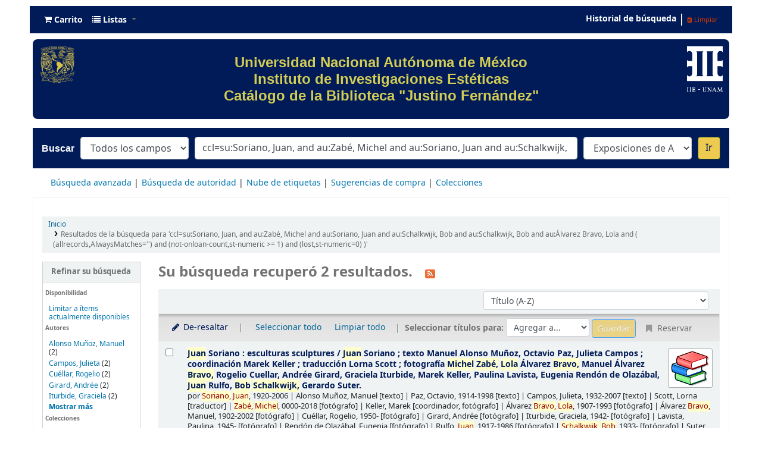

--- FILE ---
content_type: text/html; charset=UTF-8
request_url: https://iie-cu.bibliotecas.unam.mx:81/cgi-bin/koha/opac-search.pl?q=ccl=su%3ASoriano%2C%20Juan%2C%20and%20au%3AZab%C3%A9%2C%20Michel%20and%20au%3ASoriano%2C%20Juan%20and%20au%3ASchalkwijk%2C%20Bob%20and%20au%3ASchalkwijk%2C%20Bob%20and%20au%3A%C3%81lvarez%20Bravo%2C%20Lola%20and%20%28%20%28allrecords%2CAlwaysMatches%3D%27%27%29%20and%20%28not-onloan-count%2Cst-numeric%20%3E%3D%201%29%20and%20%28lost%2Cst-numeric%3D0%29%20%29&sort_by=title_az&count=20&limit=holdingbranch:BEX50
body_size: 13861
content:







 
 


<!DOCTYPE html>
<!-- TEMPLATE FILE: opac-results.tt -->





<html lang="es-ES" class="no-js">
<head>

<title>
  Resultados de la búsqueda para 'ccl=su:Soriano, Juan, and au:Zabé, Michel and au:Soriano, Juan and au:Schalkwijk, Bob and au:Schalkwijk, Bob and au:Álvarez Bravo, Lola and ( (allrecords,AlwaysMatches='') and (not-onloan-count,st-numeric &gt;= 1) and (lost,st-numeric=0) )'   &rsaquo; Inst. de Inv. Estéticas CU - UNAM Koha </title>


<meta http-equiv="Content-Type" content="text/html; charset=utf-8" />
<meta name="generator" content="Koha 21.1105000" /> <!-- leave this for stats -->
<meta name="viewport" content="width=device-width, initial-scale=1" />

<link rel="shortcut icon" href="/opac-tmpl/bootstrap/images/favicon.ico" type="image/x-icon" />

 <link type="text/css" href="/opac-tmpl/bootstrap/lib/jquery/jquery-ui-1.12.1.min_21.1105000.css" rel="stylesheet">


 
 
 


 <link rel="stylesheet" href="/opac-tmpl/bootstrap/css/opac_21.1105000.css" type="text/css">




 <link rel="stylesheet" href="/opac-tmpl/bootstrap/css/print_21.1105000.css" type="text/css" media="print">


 <style>/*Para quitar el logo de Koha del encabezado*/
#logo {
   display: none;
}

/*class navbar color (Barra superior)*/
.navbar
{
  background-color: #001b58; 
  line-height: 0.8;
  margin: 10px;
}

/*navbar color*/
.navbar-inverse .navbar-inner{
  background-image: linear-gradient(to bottom, #001b58, #001b58);
  border-color: #001b58;
  background-color: #001b58;
}

.navbar-inverse .nav li.dropdown.open>.dropdown-toggle, .navbar-inverse .nav li.dropdown.active>.dropdown-toggle, .navbar-inverse .nav li.dropdown.open.active>.dropdown-toggle {
    background-color: #001b58;
    color: #fffff;
}

/*Carrito*/
.cartlabel {
 -webkit-text-fill-color: #ffffff;
}
/*Carrito al pasar mouse*/
.cartlabel:hover{
-webkit-text-fill-color: #edca50;
}

/*Icono de carrito*/
.fa-shopping-cart{
-webkit-text-fill-color: #fff;
}
/*Ingresar al pasar mouse*/
.fa-shopping-cart:hover{
-webkit-text-fill-color: #edca50;
}

/*Listas*/
.listslabel {
-webkit-text-fill-color: #fff;
}
/*Listas al pasar mouse*/
.listslabel:hover{
-webkit-text-fill-color: #edca50;
}

/*Icono de listas*/
.fa-list{
-webkit-text-fill-color: #fff;
}
/*Ingresar al pasar mouse*/
.fa-list:hover{
-webkit-text-fill-color: #edca50;
}

/*Idioma*/
.langlabel {
-webkit-text-fill-color: #fff;
}
/*Idioma al pasar mouse*/
.langlabel:hover{
-webkit-text-fill-color: #edca50;
}

/*Bandera Idioma*/
.fa-flag{
-webkit-text-fill-color: #fff;
}

/*Bandera al pasar mouse*/
.fa-flag:hover{
-webkit-text-fill-color: #edca50;
}

/*Historial de búsqueda*/
.nav-link.login-link{
-webkit-text-fill-color: #FFF;
}

/*Historial de búsqueda al pasar el mouse*/
.nav-link.login-link:hover{
-webkit-text-fill-color: #edca50;
}

/*Bievenido*/
.userlabel{
-webkit-text-fill-color: #fff;
}

.userlabel:hover{
  -webkit-text-fill-color: #edca50;
}

.members{
-webkit-text-fill-color: #edca50;
}


/*Usuario logueado*/
a.loggedinusername{
  -webkit-text-fill-color: #001B58;
}

a.loggedinusername: hover{
  -webkit-text-fill-color: #edca50;
}

a.login-link {
  -webkit-text-fill-color: #001B58;
}


/*Barra de busqueda*/
#opac-main-search.mastheadsearch
{
  background-color: #001b58
}

/*Botón IR para búsquedas*/
.btn-primary:hover{
background: #edca50;
color: #001b58;
box-shadow: inset 0 0 0 3px #001b58;
}

.nolibrarypulldown{
border-color:#001b58;
}

/*Opciones panel derecho en el detalle del registro*/

.dropdown-toggle {
-webkit-text-fill-color: #001b58;
}
/*Opciones que despliegan listas al pasar mouse*/
.dropdown-toggle:hover{
-webkit-text-fill-color: #edca50;
}

/*Navegar resultados*/
.nav_results {
-webkit-text-fill-color: #001b58;
}

/*Hacer Reserva*/
.reserve{
-webkit-text-fill-color: #001b58;
}
/*Reserva al pasar mouse*/
.reserve:hover{
-webkit-text-fill-color: #edca50;
}

/*Imprimir*/
.print-large{
-webkit-text-fill-color: #001b58;
}
/*Imprimir al pasar mouse*/
.print-large:hover{
-webkit-text-fill-color: #edca50;
}

/*Imprimir*/
.print-large{
-webkit-text-fill-color: #001b58;
}
/*Imprimir al pasar mouse*/
.print-large:hover{
-webkit-text-fill-color: #edca50;
}

/*Guardar en sus listas*/
.addtoshelf{
-webkit-text-fill-color: #001b58;
}
/*Guardar en sus listas al pasar mouse*/
.addtoshelf:hover{
-webkit-text-fill-color: #edca50;
}

/*Agregar a su carrito*/
.addtocart{
-webkit-text-fill-color: #001b58;
}
/*Agregar a su carrito al pasar mouse*/
.addtocart:hover{
-webkit-text-fill-color: #edca50;
}

/*Quitar resaltado*/
.highlight_toggle{
-webkit-text-fill-color: #001b58;
}
/*Quitar resaltado al pasar mouse*/
.highlight_toggle:hover{
-webkit-text-fill-color: #edca50;
}

/*TITULO EN EL DETALLE DEL REGISTRO*/
.title{
-webkit-text-fill-color: #001b58;
}

/*navlist color*/
#nav a {
  color:#fff;
  border-color: #001b58;
  background-color: #001b58;
}

/*opacheader*/
#opacheader {
  background-color: #001b58; 
  border-radius: 8px; 
  color: white; 
  font-family: Arial;
   font-size:30px; 
  font-size:1vw; 
  width:auto;
  }

/*opacheader logos*/
.logounam{max-width:150px; height: auto; padding: 10px; 
 margin-bottom:10px; float:none;}

.logodep{max-width:100px; height: auto; padding: 10px;  margin-bottom:10px;} 

#menu1{color: #001b58; text-align: center;}
/*body color*/
body {
    background-color: #fff;
    font-family: arial;
    font-size: 14px;
}

/*searchbox background*/
.mastheadsearch {
/*    background: linear-gradient(to bottom, #001b58 50%, #001b58 100%)repeat scroll 0% 0% transparent;*/
background: linear-gradient(to bottom, #001b58 50%, #001b58 100%)repeat scroll 0% 0% transparent;
}

/*search label made white*/
.mastheadsearch label {
    color: #ffffff !important;
    font-family: 'Roboto', sans-serif !important;
    font-weight: 500;
    font-size: 18px;
    color: #001b58;
    background-color: #001b58;
}

.form_inline{
background-color: #001b58;
}

#opac-main-search select{max-width: 20em;}

/*Search button color*/
.btn-primary {
    color: #001b58;
    text-shadow: 0px -1px 0px rgba(0, 0, 0, 0.25);
    background-color: #fff!important;
    background-image: linear-gradient(to bottom, #edca50, #edca50);
     
}

#daily-quote {
    border: 1px solid #B3B3AF;
    border-radius: 15px 15px 15px 15px;
    margin:auto;
    text-align: center; 
}

hr {height: 0; width: 100%;}

h1 {color:#edca50;}
.imgR{
  border-radius: 25%;
}

#footer{background-color: #001b58; border-radius: 20px; padding:15px;font-family: "Arial", Georgia, Serif; color: #D3CC55;line-height: 15px;}

/*Botón de Buscar en Búsqueda avanzada*/
.btn-success:hover{
  background: #edca50;
  color: #001b58;
   box-shadow: inset 0 0 0 3px #001b58;
}

.itemTitle {
    padding-top:30px;
}

#shelfbrowser td, #shelfbrowser th {
padding: 3px 5px;
width: 20%;
}

#shelfbrowser table, #shelfbrowser td, #shelfbrowser th {
    border: 0;
    font-size: 90%;
    text-align: center;
    background-color: #fff;
}

.itemTitle {
    padding-top:30px;
}

/*Opac Credits*/
#opaccredits
{
  background-color: #001b58; 
  color: #fff;
  line-height: 0.9;
  margin: 10px;
  border-radius: 9px;
  font-family: arial;
  font-size: 14px;
  color: #edca50;
}

itemTitle {
    padding-top:30px;
}

/* CSS for Koha CoverFlow Plugin 
   This CSS was added automatically by installing the CoverFlow plugin
   Please do not modify */
.coverflow {
    height:100px;
    margin-left:25px;
    width:200px;
}

</style>



 <link href="https://iie-cu.bibliotecas.unam.mx:81/cgi-bin/koha/opac-search.pl?format=opensearchdescription" rel="search" title="Buscar Inst. de Inv. Estéticas CU - UNAM" type="application/opensearchdescription+xml">
 <link rel="unapi-server" type="application/xml" title="unAPI" href="https://iie-cu.bibliotecas.unam.mx:81/cgi-bin/koha/unapi" />


<script>
    var Koha = {};
    function _(s) { return s } // dummy function for gettext
</script>

 <script src="/opac-tmpl/bootstrap/es-ES/js/locale_data_21.1105000.js"></script>

<script src="/opac-tmpl/bootstrap/js/Gettext_21.1105000.js"></script>
<script src="/opac-tmpl/bootstrap/js/i18n_21.1105000.js"></script>

<script src="/opac-tmpl/bootstrap/lib/modernizr.min_21.1105000.js"></script>
<link rel="stylesheet" href="/opac-tmpl/bootstrap/lib/font-awesome/css/font-awesome.min_21.1105000.css" type="text/css">





<link id='flipster-css' href='/api/v1/contrib/coverflow/static/jquery-flipster/jquery.flipster.min.css' type='text/css' rel='stylesheet' />
<style>
    /* CSS for Koha CoverFlow Plugin 
       This CSS was added automatically by installing the CoverFlow plugin
       Please do not modify */
    .coverflow {
        height:160px;
        margin-left:25px;
        width:850px;
    }

    .coverflow img,.coverflow .item {
        -moz-border-radius:10px;
        -moz-box-shadow:0 5px 5px #777;
        -o-border-radius:10px;
        -webkit-border-radius:10px;
        -webkit-box-shadow:0 5px 5px #777;
        border-radius:10px;
        box-shadow:0 5px 5px #777;
        height:100%;
        width:100%;
    }

    .itemTitle {
        padding-top:30px;
    }

    .coverflow .selectedItem {
        -moz-box-shadow:0 4px 10px #0071BC;
        -webkit-box-shadow:0 4px 10px #0071BC;
        border:1px solid #0071BC;
        box-shadow:0 4px 10px #0071BC;
    }
    /* End of CSS for Koha CoverFlow Plugin */
</style>
    


<link href="https://iie-cu.bibliotecas.unam.mx:81/cgi-bin/koha/opac-search.pl?q=ccl=su%3ASoriano%2C%20Juan%2C%20and%20au%3AZab%C3%A9%2C%20Michel%20and%20au%3ASoriano%2C%20Juan%20and%20au%3ASchalkwijk%2C%20Bob%20and%20au%3ASchalkwijk%2C%20Bob%20and%20au%3A%C3%81lvarez%20Bravo%2C%20Lola%20and%20holdingbranch%3ABEX50&count=50&sort_by=acqdate_dsc&format=rss" rel="alternate" title="Inst. de Inv. Estéticas CU - UNAM Buscar en fuente RSS" type="application/rss+xml" />
</head>





 


 




 

<body ID="results" class="branch-default scrollto" >















<button id="scrolltocontent">Saltar al contenido principal</button>
<div id="wrapper">
 <div id="header-region" class="noprint">
 <nav class="navbar navbar-expand">
 <div id="logo">
 <a class="navbar-brand" href="/cgi-bin/koha/opac-main.pl">
  Inst. de Inv. Estéticas CU - UNAM  </a>
 </div>
 
 <div id="cartDetails" class="cart-message">Su carrito está vacío</div>
 
 <ul id="cart-list-nav" class="navbar-nav">
 
 <li class="nav-item js-show">
 <a class="nav-link" href="#" id="cartmenulink" role="button" title="Reunir ítems en los que esta interesado">
 <i id="carticon" class="fa fa-shopping-cart fa-icon-black" aria-hidden="true"></i> <span class="cartlabel">Carrito</span> <span id="basketcount"></span>
 </a>
 </li>
 
 <li class="divider-vertical"></li>
 
 <li class="nav-item dropdown">
 <a aria-expanded="false" aria-haspopup="true" class="nav-link dropdown-toggle" data-toggle="dropdown" href="/cgi-bin/koha/opac-shelves.pl" id="listsmenu" role="button" title="Mostrar listas"><i class="fa fa-list fa-icon-black" aria-hidden="true"></i> <span class="listslabel">Listas</span>
 </a>
 <div aria-labelledby="listsmenu" role="menu" class="dropdown-menu">
 
 <a class="dropdown-item" href="/cgi-bin/koha/opac-shelves.pl?op=list&amp;public=1" tabindex="-1" role="menuitem"><strong>Listas públicas</strong></a>
 
 
 <a class="dropdown-item" href="/cgi-bin/koha/opac-shelves.pl?op=view&amp;shelfnumber=52&amp;sortfield=title" tabindex="-1" role="menuitem">Arte y feminismo</a>
 
 
 
 <a class="dropdown-item" href="/cgi-bin/koha/opac-shelves.pl?op=view&amp;shelfnumber=51&amp;sortfield=title" tabindex="-1" role="menuitem"> Winckelmann</a>
 
 
 
 <a class="dropdown-item" href="/cgi-bin/koha/opac-shelves.pl?op=view&amp;shelfnumber=47&amp;sortfield=title" tabindex="-1" role="menuitem">Tamayo</a>
 
 
 
 <a class="dropdown-item" href="/cgi-bin/koha/opac-shelves.pl?op=view&amp;shelfnumber=44&amp;sortfield=title" tabindex="-1" role="menuitem">Fotografía latinoamericana</a>
 
 
 
 <a class="dropdown-item" href="/cgi-bin/koha/opac-shelves.pl?op=view&amp;shelfnumber=48&amp;sortfield=title" tabindex="-1" role="menuitem">Surrealismo</a>
 
 
 
 
 <a class="dropdown-item listmenulink" href="/cgi-bin/koha/opac-shelves.pl?op=list&amp;public=1" tabindex="-1" role="menuitem">Ver todo</a>
 
 
 
 <div class="dropdown-divider"></div>
 
 
 <a class="dropdown-item" href="/cgi-bin/koha/opac-shelves.pl?op=list&amp;public=0" tabindex="-1" role="menuitem"><strong>Sus listas</strong></a>
 
 <a class="dropdown-item" href="/cgi-bin/koha/opac-shelves.pl?op=add_form" tabindex="-1" role="menuitem">Ingrese para crear sus propias listas</a>
 
 
 </div> <!-- / .dropdown-menu -->
 </li> <!-- / .nav-item.dropdown -->
 
 </ul> <!-- / .navbar-nav -->

 
 
 <ul id="members" class="navbar-nav">
 <li class="nav-item dropdown">
 
 
 
 
 

 
 </li>
 
 
 <li class="nav-item search_history">
 <a class="nav-link login-link" href="/cgi-bin/koha/opac-search-history.pl" title="Ver su historial de búsqueda">Historial de búsqueda</a>
 </li>
 <li class="divider-vertical"></li>
 <li class="nav-item">
 <a class="nav-link logout clearsh" href="/cgi-bin/koha/opac-search-history.pl?action=delete" title="Eliminar historial de búsqueda"><i class="fa fa-trash" aria-hidden="true"></i> Limpiar</a>
 </li>
 
 
 </ul>
 
 </nav> <!-- /navbar -->

 
 <div class="container-fluid">
 <div class="row">
 <div class="col">
 
 
 <div id="opacheader">
 
 <div class="default_item">
 
 <div class="default_body"><div><a href="https://www.unam.mx/" target="_blank" rel="noopener"> <img height="7%" width="7%" class="logounam" style="float: left;" src="/opac-tmpl/bootstrap/images/unam_oro.gif" alt="" /> </a> <a href="https://www.esteticas.unam.mx" target="_blank" rel="noopener"><img height="7%" width="7%" class="logodep" style="float: right;" src="/opac-tmpl/bootstrap/images/IIE-UNAM-Logo_opac.png" alt="" /> </a>
<h1 align="center" style="padding-top: 25px; padding-right: 25px; padding-bottom: 25px;"><span style="color: #d3cc55;">Universidad Nacional Aut&oacute;noma de M&eacute;xico</span><br /><span style="color: #d3cc55;">Instituto de Investigaciones Est&eacute;ticas </span><br /><span style="color: #d3cc55;">Cat&aacute;logo de la Biblioteca "Justino Fern&aacute;ndez"</span></h1>
</div></div>
 </div>
 
 </div>
 

 </div>
 </div>
 </div>
 

 </div> <!-- / header-region -->

 
 <div class="container-fluid">
 
 <div class="row">
 <div class="col">
 <div id="opac-main-search" class="mastheadsearch">
 
 <form name="searchform" method="get" action="/cgi-bin/koha/opac-search.pl" id="searchform">
 <div class="form-row align-items-center">
 <div class="col-sm-auto order-1 order-sm-1">
 <label for="masthead_search"> Buscar  </label>
 </div>
 <div class="col-sm-auto order-2 order-sm-2">
 <select name="idx" id="masthead_search" class="form-control">
 
 <option value="">Todos los campos</option>
 
 
 <option value="ti">Título</option>
 
 
 <option value="au">Autor</option>
 
 
 <option value="su">Tema</option>
 
 
 <option value="nb">ISBN</option>
 
 
 <option value="ns">ISSN</option>
 
 
 <option value="se">Series</option>
 
 
 
 <option value="callnum">Clasificación</option>
 
 
 <option value="do">Procedencia</option>
 
 
 <option value="ubi">Ubicación</option>
 
 
 </select>
 </div> <!-- /.col-sm-auto -->

 <div class="col order-4 order-sm-3">
 
 <input class="transl1 form-control" id="translControl1" name="q" title="Escriba el término de búsqueda" type="text" value="ccl=su:Soriano, Juan, and au:Zabé, Michel and au:Soriano, Juan and au:Schalkwijk, Bob and au:Schalkwijk, Bob and au:Álvarez Bravo, Lola and ( (allrecords,AlwaysMatches='') and (not-onloan-count,st-numeric &gt;= 1) and (lost,st-numeric=0) )" /><span id="translControl"></span>
 
 </div> <!-- /.col -->

 
 <div class="col-sm col-md-3 col-lg-2 order-3 order-sm-4">
 <select name="limit" id="select_library" class="form-control">
 <option value="">Todas las colecciones</option>

 

 
 
 <option selected="selected" value="branch:BEX50">Exposiciones de Arte</option>
 
 
 
 <option value="branch:F1250">Folletería</option>
 
 
 
 <option value="branch:BX250">Índice del Catálogo de Exposiciones de Arte</option>
 
 
 
 <option value="branch:L1250">Libros</option>
 
 
 
 <option value="branch:MXC50">México en la Cultura</option>
 
 
 
 <option value="branch:V1250">Multimedios</option>
 
 
 
 <option value="branch:PAC50">Producción Académica</option>
 
 
 
 <option value="branch:P1250">Revistas</option>
 
 
 
 <option value="branch:U1250">Tesis</option>
 
 

 
 </select> <!-- /#select_library -->
 </div> <!-- /.col-sm-auto -->
 <div class="col-sm-auto order-5">
 <button type="submit" id="searchsubmit" class="btn btn-primary">Ir</button>
 </div>
 
 </div> <!-- /.form-row -->
 <input type="hidden" name="weight_search" value="1">
 </form>
 
 </div><!-- /#opac-main-search -->
 </div> <!-- /.col -->
 </div> <!-- /.row -->
 

 <div class="row">
 <ul class="nav" id="moresearches">
 <li class="nav-item">
 <a href="/cgi-bin/koha/opac-search.pl">Búsqueda avanzada</a>
 </li>
 
 
 
 <li class="nav-item">
 <a href="/cgi-bin/koha/opac-authorities-home.pl">Búsqueda de autoridad</a>
 </li>
 
 
 
 <li class="nav-item">
 <a href="/cgi-bin/koha/opac-tags.pl">Nube de etiquetas</a>
 </li>
 
 
 
 
 
 
 <li class="nav-item">
 <a href="/cgi-bin/koha/opac-suggestions.pl?suggested_by_anyone=1">Sugerencias de compra</a>
 </li>
 
 
 <li class="nav-item">
 <a id="library_page" href="/cgi-bin/koha/opac-library.pl">
  Colecciones  </a>
 </li>
 
 </ul> <!-- /.nav#moresearches -->
 </div> <!-- /.row -->
 </div> <!-- /.container-fluid -->
 

 <!-- Login form hidden by default, used for modal window -->
 <div id="loginModal" class="modal" tabindex="-1" role="dialog" aria-labelledby="modalLoginLabel" aria-hidden="true">
 <div class="modal-dialog">
 <div class="modal-content">
 <div class="modal-header">
 <h2 class="modal-title" id="modalLoginLabel">Ingresar a su cuenta</h2>
 <button aria-label="Cerrar" class="closebtn" data-dismiss="modal" type="button">
 <span aria-hidden="true">&times;</span>
 </button>
 </div>
 <form action="/cgi-bin/koha/opac-user.pl" method="post" name="auth" id="modalAuth">
 <input type="hidden" name="has-search-query" id="has-search-query" value="" />
 <div class="modal-body">
 
 
 
 <input type="hidden" name="koha_login_context" value="opac" />
 <fieldset class="brief">
 <label for="muserid">Usuario:</label><input type="text" id="muserid" name="userid" autocomplete="off" />
 <label for="mpassword">Contraseña:</label><input type="password" id="mpassword" name="password" autocomplete="off" />
 
 <div id="nologininstructions-modal" class="nologininstructions">
 
 
 <div id="OpacLoginInstructions">
 
 <div class="default_item">
 
 <div class="default_body"><div align="center"><hr />
<h5>Si a&uacute;n no tiene usuario y contrase&ntilde;a, vaya al mostrador de circulaci&oacute;n la pr&oacute;xima vez que est&eacute; en la biblioteca.</h5>
<a href="https://www.facebook.com/profile.php?id=100077058506056" target="_blank" rel="noopener"><img class="imgR" width="40" height="40" src="/opac-tmpl/bootstrap/images/f.png" /></a></div></div>
 </div>
 
 </div>
 

 </div>
 
 
 <div id="forgotpassword-modal" class="forgotpassword">
 <a href="/cgi-bin/koha/opac-password-recovery.pl">¿Olvidó su contraseña?</a>
 </div>
 
 
 </fieldset>
 
 </div>
 
 <div class="modal-footer">
 <input class="btn btn-primary" type="submit" value="Ingresar" />
 </div>
 
 </form> <!-- /#auth -->
 </div> <!-- /.modal-content -->
 </div> <!-- /.modal-dialog -->
 </div> <!-- /#modalAuth -->


 <div class="main">
 <nav id="breadcrumbs" aria-label="Breadcrumb" class="breadcrumbs">
 <ol class="breadcrumb">
 <li class="breadcrumb-item">
 <a href="/cgi-bin/koha/opac-main.pl">Inicio</a>
 </li>
 
 
 <li class="breadcrumb-item active">
 
 <a aria-current="page" href="#" title="Ha buscado  para 'su:Soriano, Juan, and au:Zabé, Michel and au:Soriano, Juan and au:Schalkwijk, Bob and au:Schalkwijk, Bob and au:Álvarez Bravo, Lola'">Resultados de la búsqueda para 'ccl=su:Soriano, Juan, and au:Zabé, Michel and au:Soriano, Juan and au:Schalkwijk, Bob and au:Schalkwijk, Bob and au:Álvarez Bravo, Lola and ( (allrecords,AlwaysMatches='') and (not-onloan-count,st-numeric &gt;= 1) and (lost,st-numeric=0) )'</a>
 
 </li>
 
 </ol>
 </nav> <!-- /#breadcrumbs -->

 

 <div class="container-fluid">
 <div class="row">
 
 <div class="col-lg-2">
 <div id="facetcontainer">
 <!-- FACETS START -->
 



 <div id="search-facets">
 <h2><a href="#" class="menu-collapse-toggle">Refinar su búsqueda</a></h2>
 <ul class="menu-collapse">
 <li id="availability_facet"><h3 id="facet-availability">Disponibilidad</h3>
 <ul>
 <li>
 
 <a href="/cgi-bin/koha/opac-search.pl?q=ccl=su%3ASoriano%2C%20Juan%2C%20and%20au%3AZab%C3%A9%2C%20Michel%20and%20au%3ASoriano%2C%20Juan%20and%20au%3ASchalkwijk%2C%20Bob%20and%20au%3ASchalkwijk%2C%20Bob%20and%20au%3A%C3%81lvarez%20Bravo%2C%20Lola%20and%20holdingbranch%3ABEX50&amp;sort_by=title_az&amp;limit=available">Limitar a ítems actualmente disponibles</a>
 
 </li>
 </ul>
 
 </li>

 
 
 <li id="au_id">
 <h3 id="facet-authors">Autores</h3>
 
 
 
 
 
 
 
 
 
 
 
 
 <ul>
 
 
 
 
 
 
 
 
 
 
 
 <li>
 
 
 
 <span class="facet-label"><a href="/cgi-bin/koha/opac-search.pl?q=ccl=su%3ASoriano%2C%20Juan%2C%20and%20au%3AZab%C3%A9%2C%20Michel%20and%20au%3ASoriano%2C%20Juan%20and%20au%3ASchalkwijk%2C%20Bob%20and%20au%3ASchalkwijk%2C%20Bob%20and%20au%3A%C3%81lvarez%20Bravo%2C%20Lola%20and%20holdingbranch%3ABEX50&amp;sort_by=title_az&amp;count=20&limit=au:Alonso%20Mu%C3%B1oz,%20Manuel" title="Alonso Muñoz, Manuel">Alonso Muñoz, Manuel</a></span>
 
 <span class="facet-count"> (2)</span>
 
 
 </li>
 
 
 
 
 <li>
 
 
 
 <span class="facet-label"><a href="/cgi-bin/koha/opac-search.pl?q=ccl=su%3ASoriano%2C%20Juan%2C%20and%20au%3AZab%C3%A9%2C%20Michel%20and%20au%3ASoriano%2C%20Juan%20and%20au%3ASchalkwijk%2C%20Bob%20and%20au%3ASchalkwijk%2C%20Bob%20and%20au%3A%C3%81lvarez%20Bravo%2C%20Lola%20and%20holdingbranch%3ABEX50&amp;sort_by=title_az&amp;count=20&limit=au:Campos,%20Julieta" title="Campos, Julieta">Campos, Julieta</a></span>
 
 <span class="facet-count"> (2)</span>
 
 
 </li>
 
 
 
 
 <li>
 
 
 
 <span class="facet-label"><a href="/cgi-bin/koha/opac-search.pl?q=ccl=su%3ASoriano%2C%20Juan%2C%20and%20au%3AZab%C3%A9%2C%20Michel%20and%20au%3ASoriano%2C%20Juan%20and%20au%3ASchalkwijk%2C%20Bob%20and%20au%3ASchalkwijk%2C%20Bob%20and%20au%3A%C3%81lvarez%20Bravo%2C%20Lola%20and%20holdingbranch%3ABEX50&amp;sort_by=title_az&amp;count=20&limit=au:Cu%C3%A9llar,%20Rogelio" title="Cuéllar, Rogelio">Cuéllar, Rogelio</a></span>
 
 <span class="facet-count"> (2)</span>
 
 
 </li>
 
 
 
 
 <li>
 
 
 
 <span class="facet-label"><a href="/cgi-bin/koha/opac-search.pl?q=ccl=su%3ASoriano%2C%20Juan%2C%20and%20au%3AZab%C3%A9%2C%20Michel%20and%20au%3ASoriano%2C%20Juan%20and%20au%3ASchalkwijk%2C%20Bob%20and%20au%3ASchalkwijk%2C%20Bob%20and%20au%3A%C3%81lvarez%20Bravo%2C%20Lola%20and%20holdingbranch%3ABEX50&amp;sort_by=title_az&amp;count=20&limit=au:Girard,%20Andr%C3%A9e" title="Girard, Andrée">Girard, Andrée</a></span>
 
 <span class="facet-count"> (2)</span>
 
 
 </li>
 
 
 
 
 <li>
 
 
 
 <span class="facet-label"><a href="/cgi-bin/koha/opac-search.pl?q=ccl=su%3ASoriano%2C%20Juan%2C%20and%20au%3AZab%C3%A9%2C%20Michel%20and%20au%3ASoriano%2C%20Juan%20and%20au%3ASchalkwijk%2C%20Bob%20and%20au%3ASchalkwijk%2C%20Bob%20and%20au%3A%C3%81lvarez%20Bravo%2C%20Lola%20and%20holdingbranch%3ABEX50&amp;sort_by=title_az&amp;count=20&limit=au:Iturbide,%20Graciela" title="Iturbide, Graciela">Iturbide, Graciela</a></span>
 
 <span class="facet-count"> (2)</span>
 
 
 </li>
 
 
 
 
 <li class="collapsible-facet" style="display:none">
 
 
 
 <span class="facet-label"><a href="/cgi-bin/koha/opac-search.pl?q=ccl=su%3ASoriano%2C%20Juan%2C%20and%20au%3AZab%C3%A9%2C%20Michel%20and%20au%3ASoriano%2C%20Juan%20and%20au%3ASchalkwijk%2C%20Bob%20and%20au%3ASchalkwijk%2C%20Bob%20and%20au%3A%C3%81lvarez%20Bravo%2C%20Lola%20and%20holdingbranch%3ABEX50&amp;sort_by=title_az&amp;count=20&limit=au:Keller,%20Marek" title="Keller, Marek">Keller, Marek</a></span>
 
 <span class="facet-count"> (2)</span>
 
 
 </li>
 
 
 
 
 <li class="collapsible-facet" style="display:none">
 
 
 
 <span class="facet-label"><a href="/cgi-bin/koha/opac-search.pl?q=ccl=su%3ASoriano%2C%20Juan%2C%20and%20au%3AZab%C3%A9%2C%20Michel%20and%20au%3ASoriano%2C%20Juan%20and%20au%3ASchalkwijk%2C%20Bob%20and%20au%3ASchalkwijk%2C%20Bob%20and%20au%3A%C3%81lvarez%20Bravo%2C%20Lola%20and%20holdingbranch%3ABEX50&amp;sort_by=title_az&amp;count=20&limit=au:Lavista,%20Paulina" title="Lavista, Paulina">Lavista, Paulina</a></span>
 
 <span class="facet-count"> (2)</span>
 
 
 </li>
 
 
 
 
 <li class="collapsible-facet" style="display:none">
 
 
 
 <span class="facet-label"><a href="/cgi-bin/koha/opac-search.pl?q=ccl=su%3ASoriano%2C%20Juan%2C%20and%20au%3AZab%C3%A9%2C%20Michel%20and%20au%3ASoriano%2C%20Juan%20and%20au%3ASchalkwijk%2C%20Bob%20and%20au%3ASchalkwijk%2C%20Bob%20and%20au%3A%C3%81lvarez%20Bravo%2C%20Lola%20and%20holdingbranch%3ABEX50&amp;sort_by=title_az&amp;count=20&limit=au:Paz,%20Octavio" title="Paz, Octavio">Paz, Octavio</a></span>
 
 <span class="facet-count"> (2)</span>
 
 
 </li>
 
 
 
 
 <li class="collapsible-facet" style="display:none">
 
 
 
 <span class="facet-label"><a href="/cgi-bin/koha/opac-search.pl?q=ccl=su%3ASoriano%2C%20Juan%2C%20and%20au%3AZab%C3%A9%2C%20Michel%20and%20au%3ASoriano%2C%20Juan%20and%20au%3ASchalkwijk%2C%20Bob%20and%20au%3ASchalkwijk%2C%20Bob%20and%20au%3A%C3%81lvarez%20Bravo%2C%20Lola%20and%20holdingbranch%3ABEX50&amp;sort_by=title_az&amp;count=20&limit=au:Rend%C3%B3n%20de%20Olaz%C3%A1bal,%20Eugenia" title="Rendón de Olazábal, Eugenia">Rendón de Olazábal, ...</a></span>
 
 <span class="facet-count"> (2)</span>
 
 
 </li>
 
 
 
 
 <li class="collapsible-facet" style="display:none">
 
 
 
 <span class="facet-label"><a href="/cgi-bin/koha/opac-search.pl?q=ccl=su%3ASoriano%2C%20Juan%2C%20and%20au%3AZab%C3%A9%2C%20Michel%20and%20au%3ASoriano%2C%20Juan%20and%20au%3ASchalkwijk%2C%20Bob%20and%20au%3ASchalkwijk%2C%20Bob%20and%20au%3A%C3%81lvarez%20Bravo%2C%20Lola%20and%20holdingbranch%3ABEX50&amp;sort_by=title_az&amp;count=20&limit=au:Rulfo,%20Juan" title="Rulfo, Juan">Rulfo, Juan</a></span>
 
 <span class="facet-count"> (2)</span>
 
 
 </li>
 
 
 
 
 <li class="collapsible-facet" style="display:none">
 
 
 
 <span class="facet-label"><a href="/cgi-bin/koha/opac-search.pl?q=ccl=su%3ASoriano%2C%20Juan%2C%20and%20au%3AZab%C3%A9%2C%20Michel%20and%20au%3ASoriano%2C%20Juan%20and%20au%3ASchalkwijk%2C%20Bob%20and%20au%3ASchalkwijk%2C%20Bob%20and%20au%3A%C3%81lvarez%20Bravo%2C%20Lola%20and%20holdingbranch%3ABEX50&amp;sort_by=title_az&amp;count=20&limit=au:Schalkwijk,%20Bob" title="Schalkwijk, Bob">Schalkwijk, Bob</a></span>
 
 <span class="facet-count"> (2)</span>
 
 
 </li>
 
 
 
 
 <li class="collapsible-facet" style="display:none">
 
 
 
 <span class="facet-label"><a href="/cgi-bin/koha/opac-search.pl?q=ccl=su%3ASoriano%2C%20Juan%2C%20and%20au%3AZab%C3%A9%2C%20Michel%20and%20au%3ASoriano%2C%20Juan%20and%20au%3ASchalkwijk%2C%20Bob%20and%20au%3ASchalkwijk%2C%20Bob%20and%20au%3A%C3%81lvarez%20Bravo%2C%20Lola%20and%20holdingbranch%3ABEX50&amp;sort_by=title_az&amp;count=20&limit=au:Scott,%20Lorna" title="Scott, Lorna">Scott, Lorna</a></span>
 
 <span class="facet-count"> (2)</span>
 
 
 </li>
 
 
 
 
 <li class="collapsible-facet" style="display:none">
 
 
 
 <span class="facet-label"><a href="/cgi-bin/koha/opac-search.pl?q=ccl=su%3ASoriano%2C%20Juan%2C%20and%20au%3AZab%C3%A9%2C%20Michel%20and%20au%3ASoriano%2C%20Juan%20and%20au%3ASchalkwijk%2C%20Bob%20and%20au%3ASchalkwijk%2C%20Bob%20and%20au%3A%C3%81lvarez%20Bravo%2C%20Lola%20and%20holdingbranch%3ABEX50&amp;sort_by=title_az&amp;count=20&limit=au:Soriano,%20Juan" title="Soriano, Juan">Soriano, Juan</a></span>
 
 <span class="facet-count"> (2)</span>
 
 
 </li>
 
 
 
 
 <li class="collapsible-facet" style="display:none">
 
 
 
 <span class="facet-label"><a href="/cgi-bin/koha/opac-search.pl?q=ccl=su%3ASoriano%2C%20Juan%2C%20and%20au%3AZab%C3%A9%2C%20Michel%20and%20au%3ASoriano%2C%20Juan%20and%20au%3ASchalkwijk%2C%20Bob%20and%20au%3ASchalkwijk%2C%20Bob%20and%20au%3A%C3%81lvarez%20Bravo%2C%20Lola%20and%20holdingbranch%3ABEX50&amp;sort_by=title_az&amp;count=20&limit=au:Suter,%20Gerardo" title="Suter, Gerardo">Suter, Gerardo</a></span>
 
 <span class="facet-count"> (2)</span>
 
 
 </li>
 
 
 
 
 <li class="collapsible-facet" style="display:none">
 
 
 
 <span class="facet-label"><a href="/cgi-bin/koha/opac-search.pl?q=ccl=su%3ASoriano%2C%20Juan%2C%20and%20au%3AZab%C3%A9%2C%20Michel%20and%20au%3ASoriano%2C%20Juan%20and%20au%3ASchalkwijk%2C%20Bob%20and%20au%3ASchalkwijk%2C%20Bob%20and%20au%3A%C3%81lvarez%20Bravo%2C%20Lola%20and%20holdingbranch%3ABEX50&amp;sort_by=title_az&amp;count=20&limit=au:Zab%C3%A9,%20Michel" title="Zabé, Michel">Zabé, Michel</a></span>
 
 <span class="facet-count"> (2)</span>
 
 
 </li>
 
 
 
 
 <li class="collapsible-facet" style="display:none">
 
 
 
 <span class="facet-label"><a href="/cgi-bin/koha/opac-search.pl?q=ccl=su%3ASoriano%2C%20Juan%2C%20and%20au%3AZab%C3%A9%2C%20Michel%20and%20au%3ASoriano%2C%20Juan%20and%20au%3ASchalkwijk%2C%20Bob%20and%20au%3ASchalkwijk%2C%20Bob%20and%20au%3A%C3%81lvarez%20Bravo%2C%20Lola%20and%20holdingbranch%3ABEX50&amp;sort_by=title_az&amp;count=20&limit=au:%C3%81lvarez%20Bravo,%20Lola" title="Álvarez Bravo, Lola">Álvarez Bravo, Lola</a></span>
 
 <span class="facet-count"> (2)</span>
 
 
 </li>
 
 
 
 
 <li class="collapsible-facet" style="display:none">
 
 
 
 <span class="facet-label"><a href="/cgi-bin/koha/opac-search.pl?q=ccl=su%3ASoriano%2C%20Juan%2C%20and%20au%3AZab%C3%A9%2C%20Michel%20and%20au%3ASoriano%2C%20Juan%20and%20au%3ASchalkwijk%2C%20Bob%20and%20au%3ASchalkwijk%2C%20Bob%20and%20au%3A%C3%81lvarez%20Bravo%2C%20Lola%20and%20holdingbranch%3ABEX50&amp;sort_by=title_az&amp;count=20&limit=au:%C3%81lvarez%20Bravo,%20Manuel" title="Álvarez Bravo, Manuel">Álvarez Bravo, Manue...</a></span>
 
 <span class="facet-count"> (2)</span>
 
 
 </li>
 
 
 <li class="moretoggle">
 <a href="#"><strong>Mostrar más</strong></a>
 </li>
 <li class="moretoggle" style="display:none">
 <a href="#"><strong>Mostrar menos</strong></a>
 </li>
 
 </ul>
 </li>
 
 
 
 <li id="ccode_id">
 
 
 
 
 
 
 <h3 id="facet-collections">Colecciones</h3>
 
 
 
 
 
 
 <ul>
 
 
 
 
 
 
 
 
 
 
 
 <li>
 
 
 
 <span class="facet-label"><a href="/cgi-bin/koha/opac-search.pl?q=ccl=su%3ASoriano%2C%20Juan%2C%20and%20au%3AZab%C3%A9%2C%20Michel%20and%20au%3ASoriano%2C%20Juan%20and%20au%3ASchalkwijk%2C%20Bob%20and%20au%3ASchalkwijk%2C%20Bob%20and%20au%3A%C3%81lvarez%20Bravo%2C%20Lola%20and%20holdingbranch%3ABEX50&amp;sort_by=title_az&amp;count=20&limit=ccode:CG" title="CG">General   </a></span>
 
 <span class="facet-count"> (2)</span>
 
 
 </li>
 
 
 </ul>
 </li>
 
 
 
 <li id="holdingbranch_id">
 
 
 
 
 
 
 
 
 
 
 <h3 id="facet-holding-libraries">Bibliotecas depositarias</h3>
 
 
 <ul>
 
 
 
 
 
 
 
 
 
 
 
 <li>
 
 
 
 <span class="facet-label"><a href="/cgi-bin/koha/opac-search.pl?q=ccl=su%3ASoriano%2C%20Juan%2C%20and%20au%3AZab%C3%A9%2C%20Michel%20and%20au%3ASoriano%2C%20Juan%20and%20au%3ASchalkwijk%2C%20Bob%20and%20au%3ASchalkwijk%2C%20Bob%20and%20au%3A%C3%81lvarez%20Bravo%2C%20Lola%20and%20holdingbranch%3ABEX50&amp;sort_by=title_az&amp;count=20&limit=holdingbranch:BEX50" title="BEX50">Exposiciones de Arte</a></span>
 
 <span class="facet-count"> (2)</span>
 
 
 </li>
 
 
 </ul>
 </li>
 
 
 
 <li id="itype_id">
 
 
 
 
 
 <h3 id="facet-itemtypes">Tipos de ítem</h3>
 
 
 
 
 
 
 
 <ul>
 
 
 
 
 
 
 
 
 
 
 
 <li>
 
 
 
 <span class="facet-label"><a href="/cgi-bin/koha/opac-search.pl?q=ccl=su%3ASoriano%2C%20Juan%2C%20and%20au%3AZab%C3%A9%2C%20Michel%20and%20au%3ASoriano%2C%20Juan%20and%20au%3ASchalkwijk%2C%20Bob%20and%20au%3ASchalkwijk%2C%20Bob%20and%20au%3A%C3%81lvarez%20Bravo%2C%20Lola%20and%20holdingbranch%3ABEX50&amp;sort_by=title_az&amp;count=20&limit=itype:BEX" title="BEX">Exposiciones de Arte</a></span>
 
 <span class="facet-count"> (2)</span>
 
 
 </li>
 
 
 </ul>
 </li>
 
 
 
 <li id="location_id">
 
 
 
 
 
 
 
 
 
 
 
 
 <h3 id="facet-locations">Ubicaciones</h3>
 <ul>
 
 
 
 
 
 
 
 
 
 
 
 <li>
 
 
 
 <span class="facet-label"><a href="/cgi-bin/koha/opac-search.pl?q=ccl=su%3ASoriano%2C%20Juan%2C%20and%20au%3AZab%C3%A9%2C%20Michel%20and%20au%3ASoriano%2C%20Juan%20and%20au%3ASchalkwijk%2C%20Bob%20and%20au%3ASchalkwijk%2C%20Bob%20and%20au%3A%C3%81lvarez%20Bravo%2C%20Lola%20and%20holdingbranch%3ABEX50&amp;sort_by=title_az&amp;count=20&limit=location:BEX" title="BEX">Exposiciones de Arte</a></span>
 
 <span class="facet-count"> (2)</span>
 
 
 </li>
 
 
 </ul>
 </li>
 
 
 
 <li id="su-to_id">
 
 
 <h3 id="facet-topics">Tópicos</h3>
 
 
 
 
 
 
 
 
 
 
 <ul>
 
 
 
 
 
 
 
 
 
 
 
 <li>
 
 
 
 <span class="facet-label"><a href="/cgi-bin/koha/opac-search.pl?q=ccl=su%3ASoriano%2C%20Juan%2C%20and%20au%3AZab%C3%A9%2C%20Michel%20and%20au%3ASoriano%2C%20Juan%20and%20au%3ASchalkwijk%2C%20Bob%20and%20au%3ASchalkwijk%2C%20Bob%20and%20au%3A%C3%81lvarez%20Bravo%2C%20Lola%20and%20holdingbranch%3ABEX50&amp;sort_by=title_az&amp;count=20&limit=su-to:Pintura%20mexicana" title="Pintura mexicana">Pintura mexicana</a></span>
 
 <span class="facet-count"> (2)</span>
 
 
 </li>
 
 
 </ul>
 </li>
 
 
 </ul>
 </div> <!-- / #search-facets -->

 


 <!-- FACETS END -->
 </div>
 </div>
 

 
 
 <div class="col-lg-10 order-first order-md-first order-lg-2 maincontent">
 
 

 
 
 <h1 id="numresults">
 Su búsqueda recuperó 2 resultados. <a aria-label="Suscribirse a esta búsqueda" class="btn btn-link rsssearchlink noprint" href="https://iie-cu.bibliotecas.unam.mx:81/cgi-bin/koha/opac-search.pl?q=ccl=su%3ASoriano%2C%20Juan%2C%20and%20au%3AZab%C3%A9%2C%20Michel%20and%20au%3ASoriano%2C%20Juan%20and%20au%3ASchalkwijk%2C%20Bob%20and%20au%3ASchalkwijk%2C%20Bob%20and%20au%3A%C3%81lvarez%20Bravo%2C%20Lola%20and%20holdingbranch%3ABEX50&format=rss">
 <i aria-hidden="true" class="fa fa-rss rsssearchicon" title="Suscribirse a esta búsqueda"></i>
 </a>
 </h1>
 
 
 

 <div id="userresults">
  
 
 
 
 

 <!-- Search Results Table -->
 

 <div class="searchresults">
 <form action="/cgi-bin/koha/opac-search.pl" method="get" name="bookbag_form" id="bookbag_form">
 <legend class="sr-only">Ordenar</legend>
 
 
 <input type="hidden" name="q" value="ccl=su:Soriano, Juan, and au:Zabé, Michel and au:Soriano, Juan and au:Schalkwijk, Bob and au:Schalkwijk, Bob and au:Álvarez Bravo, Lola and holdingbranch:BEX50"/>
 
 
 

 <div id="floating">
 <div id="toolbar" class="toolbar row align-items-center">
 <div id="top-pages" class="col">
 


 </div>
 
 <div class="sort_by col-sm-auto">
 <label for="sort_by" class="sr-only">Ordenar por:</label>
 <select id="sort_by" class="resort form-control form-control-sm" name="sort_by">
 <option value="relevance">Relevancia</option>
<optgroup label="Popularidad">
 
 <option value="popularity_dsc">Popularidad (mayor a menor)</option>
 
 
 <option value="popularity_asc">Popularidad (menor a mayor)</option>
 
</optgroup>
<optgroup label="Autor">
 
 <option value="author_az">Autor (A-Z)</option>
 
 
 <option value="author_za">Autor (Z-A)</option>
 
</optgroup>
<optgroup label="Clasificación">
 
 <option value="call_number_asc">Clasificación (0-9 a A-Z)</option>
 
 
 <option value="call_number_dsc">Clasificación (Z-A a 9-0)</option>
 
</optgroup>
<optgroup label="Fechas">
 
 <option value="pubdate_dsc">Publicación/Fecha de Copyright: Nuevos a viejos</option>
 
 
 <option value="pubdate_asc">Publicación/Fecha de Copyright: Viejos a nuevos</option>
 
 
 <option value="acqdate_dsc">Fecha de adquisición: Nuevos a viejos</option>
 
 
 <option value="acqdate_asc">Fecha de adquisición: Viejos a nuevos</option>
 
</optgroup>
<optgroup label="Título">
 
 <option value="title_az" selected="selected">Título (A-Z)</option>
 
 
 <option value="title_za">Título (Z-A)</option>
 
</optgroup>

 </select>

 
 </div> <!-- /.sort_by -->
 <div id="sortsubmit" class="sort_by col-auto">
 <input class="btn btn-primary btn-sm clearfix" type="submit" value="Ir" />
 </div> <!-- /.sort_by -->
 
 </div> <!-- / #toolbar -->

 <div class="selections-toolbar toolbar noprint">
 
 <div class="highlight_controls noprint">
 <a href="#" class="btn btn-link btn-sm highlight_toggle" id="highlight_toggle_off"><i class="fa fa-fw fa-pencil" aria-hidden="true"></i> De-resaltar</a>
 <a href="#" class="btn btn-link btn-sm highlight_toggle" id="highlight_toggle_on"><i class="fa fa-fw fa-pencil" aria-hidden="true"></i> Resaltar</a>
 </div>
 

 <div class="check_control">
 <!-- checkall, clearall are now needed for placehold -->
 <span class="clearall">
 <a id="CheckAll" class="btn btn-link btn-sm" href="#">Seleccionar todo</a>
 </span>
 <span class="checkall">
 <a id="CheckNone" class="btn btn-link btn-sm" href="#">Limpiar todo</a>
 </span>
 </div>

 <div class="links">
 
 <span class="selections">Seleccionar títulos para:</span>
 
 
 <span class="addto">
 <select class="disabled form-control form-control-sm" name="addto" id="addto">
 <option>Agregar a...</option>
 
 <option value="addtocart">Carrito</option>
 
 
 
 
 
 <option value="newlist">[ Nueva lista ]</option>
 
 </select>
 <input class="btn btn-sm btn-primary" type="submit" value="Guardar" />
 </span>
 

 
 <button class="btn btn-link btn-sm hold disabled" type="button">
 <i class="fa fa-fw fa-bookmark" aria-hidden="true"></i> Reservar </button>
 

 
 </div> <!-- / .links -->
 
 </div> <!-- / .selections-toolbar -->
 </div> <!-- /#floating -->

 <!-- TABLE RESULTS START -->
 <table class="table table-striped">
 <caption class="sr-only">Resultados</caption>

 <!-- Actual Search Results -->
 
 <tr>
 
 
 
 
 <td class="selectcol">
 
 <input aria-label="Seleccionar resultado de búsqueda: Juan Soriano :" class="cb" id="bib58746" name="biblionumber" type="checkbox" value="58746" /> <label for="bib58746"></label>
 
 </td>

 
 <td class="numcol hidden">
 
 </td>

 

 
 <td class="bibliocol">
 <div class="coverimages itemtype_">
 <a class="p1" href="/cgi-bin/koha/opac-detail.pl?biblionumber=58746">
 
 
 
 

 
 
 <span class="no-image"><img src="https://iie-cu.bibliotecas.unam.mx:81/opac-tmpl/bootstrap/images/sin_portada.png" alt=""/></span>
 
 

 

 

 

 

 
 </a>

 

 

 </div>
 
 <!-- COinS / Openurl -->
 <span class="Z3988" title="ctx_ver=Z39.88-2004&amp;amp;rft_val_fmt=info%3Aofi%2Ffmt%3Akev%3Amtx%3Abook&amp;amp;rft.genre=book&amp;amp;rft.btitle=Juan%20Soriano%20%3A%20esculturas%20sculptures%20%2F&amp;amp;rft.au=Soriano%2C%20Juan%2C&amp;amp;rft.au=Alonso%20Mu%C3%B1oz%2C%20Manuel%2C&amp;amp;rft.pub=Consejo%20Nacional%20para%20la%20Cultura%20y%20las%20Artes%20%3B&amp;amp;rft.date=1993."></span>
 
 <div id="title_summary_58746" class="title_summary">

 

<a href="/cgi-bin/koha/opac-detail.pl?biblionumber=58746" class="title">Juan Soriano : esculturas sculptures / <span class="title_resp_stmt">Juan Soriano ; texto Manuel Alonso Muñoz, Octavio Paz, Julieta Campos ; coordinación Marek Keller ; traducción Lorna Scott ; fotografía Michel Zabé, Lola Álvarez Bravo, Manuel Álvarez Bravo, Rogelio Cuellar, Andrée Girard, Graciela Iturbide, Marek Keller, Paulina Lavista, Eugenia Rendón de Olazábal, Juan Rulfo, Bob Schalkwijk, Gerardo Suter. </span></a><p><span class="byAuthor">por </span><span class="author">Soriano, Juan<span class="authordates">, 1920-2006</span><span class="separator"> | </span>Alonso Muñoz, Manuel<span class="relatorcode"> [texto]</span><span class="separator"> | </span>Paz, Octavio<span class="authordates">, 1914-1998</span><span class="relatorcode"> [texto]</span><span class="separator"> | </span>Campos, Julieta<span class="authordates">, 1932-2007</span><span class="relatorcode"> [texto]</span><span class="separator"> | </span>Scott, Lorna<span class="relatorcode"> [traductor]</span><span class="separator"> | </span>Zabé, Michel<span class="authordates">, 0000-2018</span><span class="relatorcode"> [fotógrafo]</span><span class="separator"> | </span>Keller, Marek<span class="relatorcode"> [coordinador, fotógrafo]</span><span class="separator"> | </span>Álvarez Bravo, Lola<span class="authordates">, 1907-1993</span><span class="relatorcode"> [fotógrafo]</span><span class="separator"> | </span>Álvarez Bravo, Manuel<span class="authordates">, 1902-2002</span><span class="relatorcode"> [fotógrafo]</span><span class="separator"> | </span>Cuéllar, Rogelio<span class="authordates">, 1950-</span><span class="relatorcode"> [fotógrafo]</span><span class="separator"> | </span>Girard, Andrée<span class="relatorcode"> [fotógrafo]</span><span class="separator"> | </span>Iturbide, Graciela<span class="authordates">, 1942-</span><span class="relatorcode"> [fotógrafo]</span><span class="separator"> | </span>Lavista, Paulina<span class="authordates">, 1945-</span><span class="relatorcode"> [fotógrafo]</span><span class="separator"> | </span>Rendón de Olazábal, Eugenia<span class="relatorcode"> [fotógrafo]</span><span class="separator"> | </span>Rulfo, Juan<span class="authordates">, 1917-1986</span><span class="relatorcode"> [fotógrafo]</span><span class="separator"> | </span>Schalkwijk, Bob<span class="authordates">, 1933-</span><span class="relatorcode"> [fotógrafo]</span><span class="separator"> | </span>Suter, Gerardo<span class="authordates">, 1957-</span><span class="relatorcode"> [fotógrafo]</span><span class="separator"> | </span>Consejo Nacional para la Cultura y las Artes (México)<span class="separator"> | </span>Lotería Nacional para la Asistencia Pública (México)<span class="separator"> | </span>Museo Nacional de San Carlos (Ciudad de México).</span></p><span class="results_summary type"><span class="results_material_type"><span class="label">Tipo de material: </span><img alt="Texto" class="materialtype mt_icon_BK" src="/opac-tmpl/lib/famfamfam/BK.png"> Texto</span><span class="results_format"><span class="label">; Formato: </span>
 impreso 
 caracteres normales </span><span class="results_contents_literary"><span class="label">; Naturaleza de los contenidos: </span><img alt="biografía" class="natureofcontents" src="/opac-tmpl/lib/famfamfam/user.png"><span class="label">; Forma literaria: </span>
 No es ficción </span><span class="results_audience"><span class="label">; Audiencia: </span>
 Especializado; </span> </span><span class="results_summary publisher"><span class="label">Detalles de publicación: </span><span class="publisher_place" property="location">México :</span> <span property="name" class="publisher_name">Consejo Nacional para la Cultura y las Artes ; Lotería Nacional para la Asistencia Pública ; Museo de San Carlos,</span> <span property="datePublished" class="publisher_date">1993</span></span><span class="results_summary availability"><span class="label">Disponibilidad: </span><span class="unavailable"><span class="AvailabilityLabel"><strong>No disponible para préstamo a domicilio:</strong></span><span class="ItemSummary unavailable"><span class="unavailable_Restauración"><span class="ItemBranch">Exposiciones de Arte: Restauración</span> (1). </span></span></span></span>




 

 

 

 

 

 



 
 <div class="results_summary ratings">
 
 
 <div class="br-wrapper br-theme-fontawesome-stars">
 <div class="br-widget br-readonly">
 
 
 <a href="#"></a>
 
 
 
 <a href="#"></a>
 
 
 
 <a href="#"></a>
 
 
 
 <a href="#"></a>
 
 
 
 <a href="#"></a>
 
 
 </div>
 </div>

 
 <br />
 
 </div> <!-- / .results_summary -->
 

 <div class="actions-menu noprint">
 
 
 

 
 
 

 

 

 
 
 <span class="actions cart-actions"><a data-biblionumber="58746" class="btn btn-link btn-sm addtocart cart cart58746" href="#"><i class="fa fa-shopping-cart" aria-hidden="true"></i> Agregar al carrito</a> <a style="display:none;" data-biblionumber="58746" class="btn btn-link btn-sm remove cartRemove cartR58746" href="#">(remover)</a></span>
 
 
</div>


 </div>

 </td>
 </tr>
 
 <tr>
 
 
 
 
 <td class="selectcol">
 
 <input aria-label="Seleccionar resultado de búsqueda: Juan Soriano :" class="cb" id="bib59398" name="biblionumber" type="checkbox" value="59398" /> <label for="bib59398"></label>
 
 </td>

 
 <td class="numcol hidden">
 
 </td>

 

 
 <td class="bibliocol">
 <div class="coverimages itemtype_">
 <a class="p1" href="/cgi-bin/koha/opac-detail.pl?biblionumber=59398">
 
 
 
 

 
 
 <span class="no-image"><img src="https://iie-cu.bibliotecas.unam.mx:81/opac-tmpl/bootstrap/images/sin_portada.png" alt=""/></span>
 
 

 

 

 

 

 
 </a>

 

 

 </div>
 
 <!-- COinS / Openurl -->
 <span class="Z3988" title="ctx_ver=Z39.88-2004&amp;amp;rft_val_fmt=info%3Aofi%2Ffmt%3Akev%3Amtx%3Abook&amp;amp;rft.genre=book&amp;amp;rft.btitle=Juan%20Soriano%20%3A%20esculturas%20sculptures%20%2F&amp;amp;rft.au=Soriano%2C%20Juan%2C&amp;amp;rft.au=Alonso%20Mu%C3%B1oz%2C%20Manuel%2C&amp;amp;rft.pub=Loter%C3%ADa%20Nacional%20para%20la%20Asistencia%20P%C3%BAblica%20%3B&amp;amp;rft.date=1993."></span>
 
 <div id="title_summary_59398" class="title_summary">

 

<a href="/cgi-bin/koha/opac-detail.pl?biblionumber=59398" class="title">Juan Soriano : esculturas sculptures / <span class="title_resp_stmt">Juan Soriano ; texto Manuel Alonso Muñoz, Octavio Paz, Julieta Campos ; coordinación Marek Keller ; traducción Lorna Scott ; fotografía Michel Zabé, Lola Álvarez Bravo, Manuel Álvarez Bravo, Rogelio Cuellar, Andrée Girard, Graciela Iturbide, Marek Keller, Paulina Lavista, Eugenia Rendón de Olazábal, Juan Rulfo, Bob Schalkwijk, Gerardo Suter. </span></a><p><span class="byAuthor">por </span><span class="author">Soriano, Juan<span class="authordates">, 1920-2006</span><span class="separator"> | </span>Alonso Muñoz, Manuel<span class="relatorcode"> [texto]</span><span class="separator"> | </span>Paz, Octavio<span class="authordates">, 1914-1998</span><span class="relatorcode"> [texto]</span><span class="separator"> | </span>Campos, Julieta<span class="authordates">, 1932-2007</span><span class="relatorcode"> [texto]</span><span class="separator"> | </span>Scott, Lorna<span class="relatorcode"> [traductor]</span><span class="separator"> | </span>Zabé, Michel<span class="authordates">, 0000-2018</span><span class="relatorcode"> [fotógrafo]</span><span class="separator"> | </span>Keller, Marek<span class="relatorcode"> [coordinador, fotógrafo]</span><span class="separator"> | </span>Álvarez Bravo, Lola<span class="authordates">, 1907-1993</span><span class="relatorcode"> [fotógrafo]</span><span class="separator"> | </span>Álvarez Bravo, Manuel<span class="authordates">, 1902-2002</span><span class="relatorcode"> [fotógrafo]</span><span class="separator"> | </span>Cuéllar, Rogelio<span class="authordates">, 1950-</span><span class="relatorcode"> [fotógrafo]</span><span class="separator"> | </span>Girard, Andrée<span class="relatorcode"> [fotógrafo]</span><span class="separator"> | </span>Iturbide, Graciela<span class="authordates">, 1942-</span><span class="relatorcode"> [fotógrafo]</span><span class="separator"> | </span>Lavista, Paulina<span class="authordates">, 1945-</span><span class="relatorcode"> [fotógrafo]</span><span class="separator"> | </span>Rendón de Olazábal, Eugenia<span class="relatorcode"> [fotógrafo]</span><span class="separator"> | </span>Rulfo, Juan<span class="authordates">, 1917-1986</span><span class="relatorcode"> [fotógrafo]</span><span class="separator"> | </span>Schalkwijk, Bob<span class="authordates">, 1933-</span><span class="relatorcode"> [fotógrafo]</span><span class="separator"> | </span>Suter, Gerardo<span class="authordates">, 1957-</span><span class="relatorcode"> [fotógrafo]</span><span class="separator"> | </span>Lotería Nacional para la Asistencia Pública (México)<span class="separator"> | </span>Museo Nacional de San Carlos (Ciudad de México).</span></p><span class="results_summary type"><span class="results_material_type"><span class="label">Tipo de material: </span><img alt="Texto" class="materialtype mt_icon_BK" src="/opac-tmpl/lib/famfamfam/BK.png"> Texto</span><span class="results_format"><span class="label">; Formato: </span>
 impreso 
 caracteres normales </span><span class="results_contents_literary"><span class="label">; Naturaleza de los contenidos: </span><img alt="biografía" class="natureofcontents" src="/opac-tmpl/lib/famfamfam/user.png"><span class="label">; Forma literaria: </span>
 No es ficción </span><span class="results_audience"><span class="label">; Audiencia: </span>
 Especializado; </span> </span><span class="results_summary publisher"><span class="label">Detalles de publicación: </span><span class="publisher_place" property="location">México :</span> <span property="name" class="publisher_name">Lotería Nacional para la Asistencia Pública ; Museo de San Carlos,</span> <span property="datePublished" class="publisher_date">1993</span></span><span class="results_summary availability"><span class="label">Disponibilidad: </span><span class="unavailable"><span class="AvailabilityLabel"><strong>No disponible para préstamo a domicilio:</strong></span><span class="ItemSummary unavailable"><span class="unavailable_Restauración"><span class="ItemBranch">Exposiciones de Arte: Restauración</span> (1). </span></span></span></span>




 

 

 

 

 

 



 
 <div class="results_summary ratings">
 
 
 <div class="br-wrapper br-theme-fontawesome-stars">
 <div class="br-widget br-readonly">
 
 
 <a href="#"></a>
 
 
 
 <a href="#"></a>
 
 
 
 <a href="#"></a>
 
 
 
 <a href="#"></a>
 
 
 
 <a href="#"></a>
 
 
 </div>
 </div>

 
 <br />
 
 </div> <!-- / .results_summary -->
 

 <div class="actions-menu noprint">
 
 
 

 
 
 

 

 

 
 
 <span class="actions cart-actions"><a data-biblionumber="59398" class="btn btn-link btn-sm addtocart cart cart59398" href="#"><i class="fa fa-shopping-cart" aria-hidden="true"></i> Agregar al carrito</a> <a style="display:none;" data-biblionumber="59398" class="btn btn-link btn-sm remove cartRemove cartR59398" href="#">(remover)</a></span>
 
 
</div>


 </div>

 </td>
 </tr>
 
 </table>
 </form> <!-- / #bookbag_form -->

 <form id="hold_form" name="hold_form" method="get" action="/cgi-bin/koha/opac-reserve.pl">
 <legend class="sr-only">Páginas</legend>
 <!-- The value will be set by holdBiblioNums() in basket.js -->
 <input id="hold_form_biblios" type="hidden" name="biblionumbers" value=""/>
 </form>
 </div> <!-- / .searchresults -->

 <div id="bottom-pages">

</div>

 

 
 
 <div class="suggestion">
 ¿No encuentras lo que estás buscando? <ul>
 
 
 <li>Hacer una <a href="/cgi-bin/koha/opac-suggestions.pl?op=add">sugerencia de compra</a></li>
 
 
 
 </ul>
 </div>
 
 </div> <!-- / #userresults -->
 </div> <!-- /.span10/12 -->
 </div> <!-- / .row -->
 </div> <!-- / .container-fluid -->
 </div><!-- / .main -->










 
 
 <div class="container-fluid">
 <div class="row">
 <div class="col">
 
 
 <div id="opaccredits">
 
 <div class="default_item">
 
 <div class="default_body"><br />
<div style="text-align: center;">Universidad Nacional Aut&oacute;noma de M&eacute;xico&nbsp;<br /><br />Biblioteca &ldquo;Justino Fern&aacute;ndez&ldquo; del Intituto de Investigaciones Est&eacute;ticas<br /><br /><strong>&copy;2023 Direcci&oacute;n General de Bibliotecas y Servicios Digitales de Informaci&oacute;n, UNAM</strong><br /><br /><a href="https://www.esteticas.unam.mx/aviso-de-privacidad" title="Aviso de Privacidad" target="_blank" rel="noopener">Aviso de Privacidad</a><br /><br /></div>
<!-- Matomo -->
<script>
  var _paq = window._paq = window._paq || [];
  /* tracker methods like "setCustomDimension" should be called before "trackPageView" */
  _paq.push(['trackPageView']);
  _paq.push(['enableLinkTracking']);
  (function() {
    var u="https://estadistica.dgb.unam.mx/";
    _paq.push(['setTrackerUrl', u+'matomo.php']);
    _paq.push(['setSiteId', '88']);
    var d=document, g=d.createElement('script'), s=d.getElementsByTagName('script')[0];
    g.async=true; g.src=u+'matomo.js'; s.parentNode.insertBefore(g,s);
  })();
</script>
<!-- End Matomo Code --></div>
 </div>
 
 </div>
 

 </div>
 </div>
 </div>
 

 
 </div> <!-- / #wrapper in masthead.inc -->

 
 
 


<!-- JavaScript includes -->
<script src="/opac-tmpl/bootstrap/lib/jquery/jquery-3.4.1.min_21.1105000.js"></script>
<script src="/opac-tmpl/bootstrap/lib/jquery/jquery-migrate-3.1.0.min_21.1105000.js"></script>
<script src="/opac-tmpl/bootstrap/lib/jquery/jquery-ui-1.12.1.min_21.1105000.js"></script>
<script>
// Resolve name collision between jQuery UI and Twitter Bootstrap
$.widget.bridge('uitooltip', $.ui.tooltip);
</script>
<script src="/opac-tmpl/bootstrap/lib/bootstrap/js/bootstrap.bundle.min_21.1105000.js"></script>
<script src="/opac-tmpl/bootstrap/lib/fontfaceobserver.min_21.1105000.js"></script>
<script src="/opac-tmpl/bootstrap/js/global_21.1105000.js"></script>
<script>
    Modernizr.load([
        // Test need for polyfill
        {
            test: window.matchMedia,
            nope: "/opac-tmpl/bootstrap/lib/media.match.min_21.1105000.js"
        },
        // and then load enquire
        "/opac-tmpl/bootstrap/lib/enquire.min_21.1105000.js",
        "/opac-tmpl/bootstrap/js/script_21.1105000.js",
    ]);

    // Fix for datepicker in a modal
    $.fn.modal.Constructor.prototype.enforceFocus = function () {};
</script>

<script>
        var NO_AMAZON_IMAGE = _("No hay imagen de cubierta disponible");

</script>
<script src="/opac-tmpl/bootstrap/js/amazonimages_21.1105000.js"></script>


<script>

    var MSG_CONFIRM_AGAIN = _("Advertencia: No puede deshacerse. Por favor confirmar nuevamente")
    var MSG_DELETE_SEARCH_HISTORY = _("¿Está seguro que desea eliminar su historial de búsqueda?");
    var MSG_NO_SUGGESTION_SELECTED = _("No se seleccionó ninguna sugerencia");
    var MSG_SEARCHING = _("Buscando %s...");
    var MSG_ERROR_SEARCHING_COLLECTION = _("Error de la búsqueda en la colección %s");
    var MSG_NO_RESULTS_FOUND_IN_COLLECTION = _("No se han encontrado resultados en la colección de la biblioteca %s");
    var MSG_RESULTS_FOUND_IN_COLLECTION = _("Se encontraron %s resultados en la colección de la biblioteca %s");
    var MSG_BY = _("por");
    var MSG_TYPE = _("Tipo");
    var MSG_NEXT = _("Siguiente");
    var MSG_PREVIOUS = _("Previo");
    var MSG_CHECKOUTS = _("Préstamos");
    var MSG_NO_CHECKOUTS = _("Sin préstamos");
    var MSG_CHECK_OUT = _("Préstamo");
    var MSG_CHECK_OUT_CONFIRM = _("¿Está seguro de querer prestar esta éste ítem?");
    var MSG_CHECKED_OUT_UNTIL = _("Prestado hasta %s");
    var MSG_CHECK_IN = _("Devolución");
    var MSG_CHECK_IN_CONFIRM = _("¿Está seguro de querer devolver éste ítem?");
    var MSG_NO_CHECKOUTS = _("Sin préstamos");
    var MSG_DOWNLOAD = _("Bajar");
    var MSG_HOLDS = _("Reservas");
    var MSG_NO_HOLDS = _("Sin reservas");
    var MSG_PLACE_HOLD = _("Hacer reserva");
    var MSG_CANCEL_HOLD = _("Cancelar");
    var MSG_CANCEL_HOLD_CONFIRM = _("¿Está seguro que desea cancelar esta reserva?");
    var MSG_ON_HOLD = _("Reservado");

    
        var MSG_TAGS_DISABLED = _("Lo sentimos, las etiquetas no están habilitadas en este sistema.");
        var MSG_TAG_ALL_BAD = _("Error! Su etiqueta tenía código ilegal. NO ha sido agregada. Intente nuevamente con texto plano.");
        var MSG_ILLEGAL_PARAMETER = _("¡Error! Parámetro ilegal");
        var MSG_TAG_SCRUBBED = _("Nota: su etiqueta contenía código que fue removido. La etiqueta fue agregada como ");
        var MSG_ADD_TAG_FAILED = _("¡Error! La adición de etiquetas falló en");
        var MSG_ADD_TAG_FAILED_NOTE = _("Nota: solo puede etiquetar un ítem con determinado término una vez. Vea 'Mis Etiquetas' para ver sus etiquetas actuales.");
        var MSG_DELETE_TAG_FAILED = _("Error! No puede eliminar la etiqueta");
        var MSG_DELETE_TAG_FAILED_NOTE = _("Nota: sólo puede eliminar sus propias etiquetas.")
        var MSG_LOGIN_REQUIRED = _("Debe ingresar a su cuenta para agregar etiquetas.");
        var MSG_TAGS_ADDED = _("Etiquetas agregadas: ");
        var MSG_TAGS_DELETED = _("Etiquetas agregadas: ");
        var MSG_TAGS_ERRORS = _("Errores: ");
        var MSG_MULTI_ADD_TAG_FAILED = _("No se pudo agregar una o más etiquetas.");
        var MSG_NO_TAG_SPECIFIED = _("No se especificó etiqueta.");
    
    
    
        var query_desc = "su:Soriano, Juan, and au:Zabé, Michel and au:Soriano, Juan and au:Schalkwijk, Bob and au:Schalkwijk, Bob and au:Álvarez Bravo, Lola";
        var querystring = "ccl=su:Soriano, Juan, and au:Zabé, Michel and au:Soriano, Juan and au:Schalkwijk, Bob and au:Schalkwijk, Bob and au:Álvarez Bravo, Lola and ( (allrecords,AlwaysMatches='') and (not-onloan-count,st-numeric &gt;= 1) and (lost,st-numeric=0) )";
        var query_cgi = "q=ccl=su%3ASoriano%2C%20Juan%2C%20and%20au%3AZab%C3%A9%2C%20Michel%20and%20au%3ASoriano%2C%20Juan%20and%20au%3ASchalkwijk%2C%20Bob%20and%20au%3ASchalkwijk%2C%20Bob%20and%20au%3A%C3%81lvarez%20Bravo%2C%20Lola%20and%20holdingbranch%3ABEX50";
    

    
        $(window).load(function() {
            verify_images();
         });
    
    $(".print-large").on("click",function(){
        window.print();
        return false;
    });
    $(".addtoshelf").on("click",function(e){
        e.preventDefault();
        Dopop( this.href );
    });
    $("body").on("click", ".addtocart", function(e){
        e.preventDefault();
        var biblionumber = $(this).data("biblionumber");
        addRecord( biblionumber );
    });
    $("body").on("click", ".cartRemove", function(e){
        e.preventDefault();
        var biblionumber = $(this).data("biblionumber");
        delSingleRecord( biblionumber );
    });
    $(".clearsh").on("click", function(){
        return confirmDelete(MSG_DELETE_SEARCH_HISTORY);
    });

</script>


 <script src="/opac-tmpl/bootstrap/js/basket_21.1105000.js"></script>


<script src="/opac-tmpl/bootstrap/js/tags_21.1105000.js"></script>











<script src="/opac-tmpl/lib/js-cookie/js.cookie-3.0.1.min_21.1105000.js"></script>
<script>
$(document).ready(function() {
    if($('#searchsubmit').length) {
        $(document).on("click", '#searchsubmit', function(e) {
            Cookies.remove("form_serialized", { path: '/'});
            Cookies.remove("form_serialized_limits", { path: '/'});
            Cookies.remove("search_path_code", { path: '/'});
        });
    }
});
</script>

 
 
 
 <script src="/opac-tmpl/bootstrap/js/authtoresults_21.1105000.js"></script>
 <script src="/opac-tmpl/lib/hc-sticky_21.1105000.js"></script>
 
 <script src="/opac-tmpl/bootstrap/lib/jquery/plugins/jquery.highlight-3_21.1105000.js"></script>
 
 

 <script>
        
            function holdMultiple() {
                var checkedBiblioNums = ""; // Separated by "/"
                var checkedCount = 0;
                if(document.bookbag_form.biblionumber.length > 0) {
                    for (var i=0; i < document.bookbag_form.biblionumber.length; i++) {
                        if (document.bookbag_form.biblionumber[i].checked) {
                            checkedBiblioNums += (document.bookbag_form.biblionumber[i].value + "/");
                            checkedCount++;
                        }
                    }
                }

                if (checkedCount > 0) {
                    holdBiblioNums(checkedBiblioNums);
                } else {
                    alert( __("No item was selected") );
                }
            }

            function holdBiblioNums(numList) {
                // numList: biblio numbers separated by "/"
                $("#hold_form_biblios").attr("value", numList);
                $("#hold_form").submit();
            }
        

        


        function enableCheckboxActions(){
            // Enable/disable controls if checkboxes are checked
            var checkedBoxes = $(".cb:checked");
            var controls = $(".selections-toolbar .links a, .selections-toolbar .links input, .selections-toolbar .links select, .selections-toolbar .links label, .selections-toolbar .links button");
            if ($(checkedBoxes).size()) {
                $(".selections").html(_("Con los títulos seleccionados: "));
                $(controls).removeClass("disabled");
            } else {
                $(".selections").html(_("Seleccionar títulos para: "));
                $(controls).addClass("disabled");
            }
        }

        
            var q_array = new Array();  // holds search terms if available

            function highlightOff() {
                $("td").removeHighlight();
                $(".highlight_toggle").toggle();
            }
            function highlightOn() {
                var x;
                for (x in q_array) {
                    q_array[x] = q_array[x].replace(/\w*:([\w])/, "$1");
                    q_array[x] = q_array[x].toLowerCase();
                    var myStopwords = "and|or|not".toLowerCase().split('|');
                    if ( (q_array[x].length > 0) && ($.inArray(q_array[x], myStopwords) == -1) ) {
                        $(".title").highlight(q_array[x]);
                        $(".author").highlight(q_array[x]);
                        $(".results_summary").highlight(q_array[x]);
                    }
                }
                $(".highlight_toggle").toggle();
            }
        

        $(document).ready(function(){

            $(".moretoggle").click(function(e){
                e.preventDefault();
                $(this).siblings(".collapsible-facet").toggle();
                $(this).siblings(".moretoggle").toggle();
                $(this).toggle();
            });

            
                $('a.title').each(function() {
                    $(this).attr("href", $(this).attr("href") + "&query_desc=su%3ASoriano%2C%20Juan%2C%20and%20au%3AZab%C3%A9%2C%20Michel%20and%20au%3ASoriano%2C%20Juan%20and%20au%3ASchalkwijk%2C%20Bob%20and%20au%3ASchalkwijk%2C%20Bob%20and%20au%3A%C3%81lvarez%20Bravo%2C%20Lola");
                });
            

            $(".cb").click(function(){
                enableCheckboxActions();
            });
            enableCheckboxActions();

            $(".br-readonly a").on("click", function(e){
                e.preventDefault();
            });

            $('.resort').change(function() {
                $('#bookbag_form').submit();
            });

            $('#results_per_page').change(function() {
                $('#bookbag_form').submit();
            });

            
                
                    $("#addto").on("change",function(){
                        cartList();
                    });
                    $(".addto").find("input:submit").click(function(){
                        cartList();
                        return false;
                    });
                
            

            function cartList(){
                addtoOption = $("#addto").find("option:selected");
                addtoval = addtoOption.val();
                if(addtoval == "addtolist"){
                    var shelfnumber = addtoOption.attr("id").replace("s","");
                    if (vShelfAdd()) {
                        Dopop('/cgi-bin/koha/opac-addbybiblionumber.pl?selectedshelf='+shelfnumber+'&' + vShelfAdd());
                    }
                    return false;
                } else if(addtoval == "newlist"){
                    
                        alert(_("Debe ingresar a su cuenta para crear o agregar a listas"));
                    
                    return false;
                } else if(addtoval == "morelists"){
                    
                        alert(_("Debe ingresar a su cuenta para crear o agregar a listas"));
                    
                    return false;
                }
                if(addtoval == "addtocart" || $("#addto").attr("class") == "addtocart"){
                    addMultiple();
                    return false;
                }
            }
            $("#CheckAll").on("click",function(e){
                e.preventDefault();
                $(".cb").prop("checked", true);
                enableCheckboxActions();
            });
            $("#CheckNone").on("click",function(e){
                e.preventDefault();
                $(".cb").prop("checked", false);
                enableCheckboxActions();
            });

            $(".hold").on("click", function(e){
                e.preventDefault();
                holdMultiple();
            });

            
                
                    q_array = query_desc.split(" ");
                    // ensure that we don't have "" at the end of the array, which can
                    // break the highlighter
                    while (q_array.length > 0 && q_array[q_array.length-1] == "") {
                        q_array = q_array.splice(0,-1);
                    }
                    highlightOn();
                    $("#highlight_toggle_on" ).hide().click(function(e) {
                        e.preventDefault();
                        highlightOn();
                    });
                    $("#highlight_toggle_off").show().click(function(e) {
                        e.preventDefault();
                        highlightOff();
                    });
                
                
                
                
            

            

            
            
            
            

            

            $("input.newtag").on('keydown', function(e){
                if (e.keyCode == 13) { e.preventDefault(); }
            });

            Sticky = $("#floating");
            Sticky.hcSticky({
                stickTo: ".searchresults",
                stickyClass: "floating"
            });

        });
    </script>


 <script>
        $("#coverflow").flipster();

    </script>



        <script src="/api/v1/contrib/coverflow/static/jquery-flipster/jquery.flipster.min.js"></script>
        <script>$(document).ready(function(){$('#coverflow').load("/api/v1/contrib/coverflow/reports/1",function(){$('.koha-coverflow img').on("load",function(){if(this.naturalHeight==1){$(this).attr("src","https://iie-cu.bibliotecas.unam.mx:81/opac-tmpl/bootstrap/images/book_carrusel.png");}});var opt={'items':'.item','minfactor':15,'distribution':1.5,'scalethreshold':0,'staticbelowthreshold':false,'titleclass':'itemTitle','selectedclass':'selectedItem','scrollactive':true,'step':{'limit':4,'width':10,'scale':true}};$('#coverflow').flipster({autoplay:'3000',buttons:'1',loop:'1',style:'coverflow',});});$('.coverflow_class').load("/api/v1/contrib/coverflow/reports/1",function(){$('.koha-coverflow img').on("load",function(){if(this.naturalHeight==1){$(this).attr("src","https://iie-cu.bibliotecas.unam.mx:81/opac-tmpl/bootstrap/images/book_carrusel.png");}});var opt={'items':'.item','minfactor':15,'distribution':1.5,'scalethreshold':0,'staticbelowthreshold':false,'titleclass':'itemTitle','selectedclass':'selectedItem','scrollactive':true,'step':{'limit':4,'width':10,'scale':true}};$('.coverflow_class').flipster({autoplay:'3000',buttons:'1',style:'flat',});});});
</script>
    
</body>
</html>


